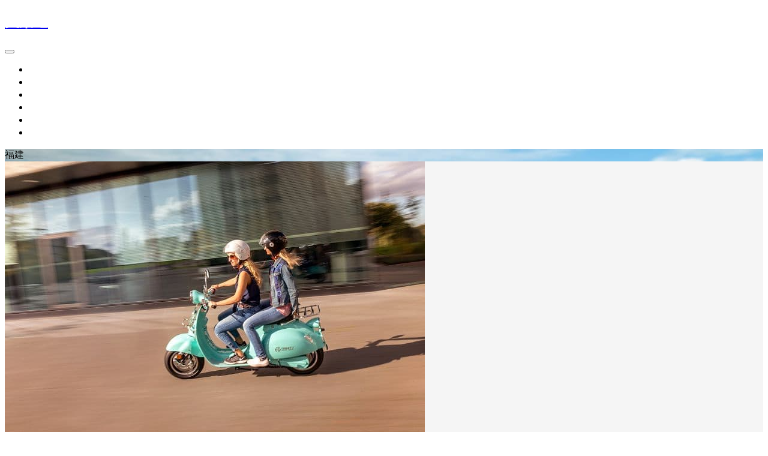

--- FILE ---
content_type: text/html; charset=UTF-8
request_url: https://meledee.com/tag/%E7%A6%8F%E5%BB%BA
body_size: 9395
content:
<!DOCTYPE html>
<html lang="zh-Hans">

<head>
    <meta charset="UTF-8">
    <title>福建 - 美樂地</title>
    <meta name="viewport" content="width=device-width, initial-scale=1, user-scalable=no"><meta name="format-detection" content="telphone=no, date=no, address=no, email=no"><meta name="theme-color" content="#282a2c"><meta name="keywords" itemprop="keywords" content="福建"><meta name="description" itemprop="description" content=""><meta itemprop="image" content="https://cdn.jsdmirror.com/gh/LoveSoGood/photo@main/default.jpg"><meta property="og:site_name" content="美樂地"><meta property="og:url" content="https://meledee.com/2023/09/4331.html"><meta property="og:title" content="两轮电动车，驾驶需谨慎"><meta property="og:image" content="https://cdn.jsdmirror.com/gh/LoveSoGood/photo@main/default.jpg"><meta property="og:image:type" content="image/webp"><meta property="og:locale" content="zh-Hans"><meta name="twitter:card" content="summary_large_image"><meta name="twitter:title" content="两轮电动车，驾驶需谨慎"><link rel="shortcut icon" href="https://cdn.jsdmirror.com/gh/LoveSoGood/photo@main/favicon.png"><meta name='robots' content='max-image-preview:large' />
<style id='wp-img-auto-sizes-contain-inline-css' type='text/css'>
img:is([sizes=auto i],[sizes^="auto," i]){contain-intrinsic-size:3000px 1500px}
/*# sourceURL=wp-img-auto-sizes-contain-inline-css */
</style>
<style id='classic-theme-styles-inline-css' type='text/css'>
/*! This file is auto-generated */
.wp-block-button__link{color:#fff;background-color:#32373c;border-radius:9999px;box-shadow:none;text-decoration:none;padding:calc(.667em + 2px) calc(1.333em + 2px);font-size:1.125em}.wp-block-file__button{background:#32373c;color:#fff;text-decoration:none}
/*# sourceURL=/wp-includes/css/classic-themes.min.css */
</style>
<link rel='stylesheet' id='bootstrap-css' href='https://meledee.com/wp-content/themes/Kratos-master/assets/css/bootstrap.min.css?ver=4.5.0' type='text/css' media='all' />
<link rel='stylesheet' id='kicon-css' href='https://meledee.com/wp-content/themes/Kratos-master/assets/css/iconfont.min.css?ver=4.3.1' type='text/css' media='all' />
<link rel='stylesheet' id='layer-css' href='https://meledee.com/wp-content/themes/Kratos-master/assets/css/layer.min.css?ver=3.1.1' type='text/css' media='all' />
<link rel='stylesheet' id='animate-css' href='https://meledee.com/wp-content/themes/Kratos-master/assets/css/animate.min.css?ver=4.1.1' type='text/css' media='all' />
<link rel='stylesheet' id='fontawesome-css' href='https://meledee.com/wp-content/themes/Kratos-master/assets/css/fontawesome.min.css?ver=5.15.2' type='text/css' media='all' />
<link rel='stylesheet' id='kratos-css' href='https://meledee.com/wp-content/themes/Kratos-master/style.css?ver=4.3.1' type='text/css' media='all' />
<style id='kratos-inline-css' type='text/css'>

        @media screen and (min-width: 992px) {
            .k-nav .navbar-brand h1 {
                color: #ffffff;
            }
            .k-nav .navbar-nav > li.nav-item > a {
                color: #ffffff;
            }
        }
        
/*# sourceURL=kratos-inline-css */
</style>
<link rel='stylesheet' id='enlighterjs-css' href='https://meledee.com/wp-content/plugins/enlighter/cache/enlighterjs.min.css?ver=uOBsZn2j8W/HgfD' type='text/css' media='all' />
<script type="text/javascript" src="https://meledee.com/wp-includes/js/jquery/jquery.min.js?ver=3.7.1" id="jquery-core-js"></script>
<script type="text/javascript" src="https://meledee.com/wp-includes/js/jquery/jquery-migrate.min.js?ver=3.4.1" id="jquery-migrate-js"></script>
<script></script><style id='global-styles-inline-css' type='text/css'>
:root{--wp--preset--aspect-ratio--square: 1;--wp--preset--aspect-ratio--4-3: 4/3;--wp--preset--aspect-ratio--3-4: 3/4;--wp--preset--aspect-ratio--3-2: 3/2;--wp--preset--aspect-ratio--2-3: 2/3;--wp--preset--aspect-ratio--16-9: 16/9;--wp--preset--aspect-ratio--9-16: 9/16;--wp--preset--color--black: #000000;--wp--preset--color--cyan-bluish-gray: #abb8c3;--wp--preset--color--white: #ffffff;--wp--preset--color--pale-pink: #f78da7;--wp--preset--color--vivid-red: #cf2e2e;--wp--preset--color--luminous-vivid-orange: #ff6900;--wp--preset--color--luminous-vivid-amber: #fcb900;--wp--preset--color--light-green-cyan: #7bdcb5;--wp--preset--color--vivid-green-cyan: #00d084;--wp--preset--color--pale-cyan-blue: #8ed1fc;--wp--preset--color--vivid-cyan-blue: #0693e3;--wp--preset--color--vivid-purple: #9b51e0;--wp--preset--gradient--vivid-cyan-blue-to-vivid-purple: linear-gradient(135deg,rgb(6,147,227) 0%,rgb(155,81,224) 100%);--wp--preset--gradient--light-green-cyan-to-vivid-green-cyan: linear-gradient(135deg,rgb(122,220,180) 0%,rgb(0,208,130) 100%);--wp--preset--gradient--luminous-vivid-amber-to-luminous-vivid-orange: linear-gradient(135deg,rgb(252,185,0) 0%,rgb(255,105,0) 100%);--wp--preset--gradient--luminous-vivid-orange-to-vivid-red: linear-gradient(135deg,rgb(255,105,0) 0%,rgb(207,46,46) 100%);--wp--preset--gradient--very-light-gray-to-cyan-bluish-gray: linear-gradient(135deg,rgb(238,238,238) 0%,rgb(169,184,195) 100%);--wp--preset--gradient--cool-to-warm-spectrum: linear-gradient(135deg,rgb(74,234,220) 0%,rgb(151,120,209) 20%,rgb(207,42,186) 40%,rgb(238,44,130) 60%,rgb(251,105,98) 80%,rgb(254,248,76) 100%);--wp--preset--gradient--blush-light-purple: linear-gradient(135deg,rgb(255,206,236) 0%,rgb(152,150,240) 100%);--wp--preset--gradient--blush-bordeaux: linear-gradient(135deg,rgb(254,205,165) 0%,rgb(254,45,45) 50%,rgb(107,0,62) 100%);--wp--preset--gradient--luminous-dusk: linear-gradient(135deg,rgb(255,203,112) 0%,rgb(199,81,192) 50%,rgb(65,88,208) 100%);--wp--preset--gradient--pale-ocean: linear-gradient(135deg,rgb(255,245,203) 0%,rgb(182,227,212) 50%,rgb(51,167,181) 100%);--wp--preset--gradient--electric-grass: linear-gradient(135deg,rgb(202,248,128) 0%,rgb(113,206,126) 100%);--wp--preset--gradient--midnight: linear-gradient(135deg,rgb(2,3,129) 0%,rgb(40,116,252) 100%);--wp--preset--font-size--small: 13px;--wp--preset--font-size--medium: 20px;--wp--preset--font-size--large: 36px;--wp--preset--font-size--x-large: 42px;--wp--preset--spacing--20: 0.44rem;--wp--preset--spacing--30: 0.67rem;--wp--preset--spacing--40: 1rem;--wp--preset--spacing--50: 1.5rem;--wp--preset--spacing--60: 2.25rem;--wp--preset--spacing--70: 3.38rem;--wp--preset--spacing--80: 5.06rem;--wp--preset--shadow--natural: 6px 6px 9px rgba(0, 0, 0, 0.2);--wp--preset--shadow--deep: 12px 12px 50px rgba(0, 0, 0, 0.4);--wp--preset--shadow--sharp: 6px 6px 0px rgba(0, 0, 0, 0.2);--wp--preset--shadow--outlined: 6px 6px 0px -3px rgb(255, 255, 255), 6px 6px rgb(0, 0, 0);--wp--preset--shadow--crisp: 6px 6px 0px rgb(0, 0, 0);}:where(.is-layout-flex){gap: 0.5em;}:where(.is-layout-grid){gap: 0.5em;}body .is-layout-flex{display: flex;}.is-layout-flex{flex-wrap: wrap;align-items: center;}.is-layout-flex > :is(*, div){margin: 0;}body .is-layout-grid{display: grid;}.is-layout-grid > :is(*, div){margin: 0;}:where(.wp-block-columns.is-layout-flex){gap: 2em;}:where(.wp-block-columns.is-layout-grid){gap: 2em;}:where(.wp-block-post-template.is-layout-flex){gap: 1.25em;}:where(.wp-block-post-template.is-layout-grid){gap: 1.25em;}.has-black-color{color: var(--wp--preset--color--black) !important;}.has-cyan-bluish-gray-color{color: var(--wp--preset--color--cyan-bluish-gray) !important;}.has-white-color{color: var(--wp--preset--color--white) !important;}.has-pale-pink-color{color: var(--wp--preset--color--pale-pink) !important;}.has-vivid-red-color{color: var(--wp--preset--color--vivid-red) !important;}.has-luminous-vivid-orange-color{color: var(--wp--preset--color--luminous-vivid-orange) !important;}.has-luminous-vivid-amber-color{color: var(--wp--preset--color--luminous-vivid-amber) !important;}.has-light-green-cyan-color{color: var(--wp--preset--color--light-green-cyan) !important;}.has-vivid-green-cyan-color{color: var(--wp--preset--color--vivid-green-cyan) !important;}.has-pale-cyan-blue-color{color: var(--wp--preset--color--pale-cyan-blue) !important;}.has-vivid-cyan-blue-color{color: var(--wp--preset--color--vivid-cyan-blue) !important;}.has-vivid-purple-color{color: var(--wp--preset--color--vivid-purple) !important;}.has-black-background-color{background-color: var(--wp--preset--color--black) !important;}.has-cyan-bluish-gray-background-color{background-color: var(--wp--preset--color--cyan-bluish-gray) !important;}.has-white-background-color{background-color: var(--wp--preset--color--white) !important;}.has-pale-pink-background-color{background-color: var(--wp--preset--color--pale-pink) !important;}.has-vivid-red-background-color{background-color: var(--wp--preset--color--vivid-red) !important;}.has-luminous-vivid-orange-background-color{background-color: var(--wp--preset--color--luminous-vivid-orange) !important;}.has-luminous-vivid-amber-background-color{background-color: var(--wp--preset--color--luminous-vivid-amber) !important;}.has-light-green-cyan-background-color{background-color: var(--wp--preset--color--light-green-cyan) !important;}.has-vivid-green-cyan-background-color{background-color: var(--wp--preset--color--vivid-green-cyan) !important;}.has-pale-cyan-blue-background-color{background-color: var(--wp--preset--color--pale-cyan-blue) !important;}.has-vivid-cyan-blue-background-color{background-color: var(--wp--preset--color--vivid-cyan-blue) !important;}.has-vivid-purple-background-color{background-color: var(--wp--preset--color--vivid-purple) !important;}.has-black-border-color{border-color: var(--wp--preset--color--black) !important;}.has-cyan-bluish-gray-border-color{border-color: var(--wp--preset--color--cyan-bluish-gray) !important;}.has-white-border-color{border-color: var(--wp--preset--color--white) !important;}.has-pale-pink-border-color{border-color: var(--wp--preset--color--pale-pink) !important;}.has-vivid-red-border-color{border-color: var(--wp--preset--color--vivid-red) !important;}.has-luminous-vivid-orange-border-color{border-color: var(--wp--preset--color--luminous-vivid-orange) !important;}.has-luminous-vivid-amber-border-color{border-color: var(--wp--preset--color--luminous-vivid-amber) !important;}.has-light-green-cyan-border-color{border-color: var(--wp--preset--color--light-green-cyan) !important;}.has-vivid-green-cyan-border-color{border-color: var(--wp--preset--color--vivid-green-cyan) !important;}.has-pale-cyan-blue-border-color{border-color: var(--wp--preset--color--pale-cyan-blue) !important;}.has-vivid-cyan-blue-border-color{border-color: var(--wp--preset--color--vivid-cyan-blue) !important;}.has-vivid-purple-border-color{border-color: var(--wp--preset--color--vivid-purple) !important;}.has-vivid-cyan-blue-to-vivid-purple-gradient-background{background: var(--wp--preset--gradient--vivid-cyan-blue-to-vivid-purple) !important;}.has-light-green-cyan-to-vivid-green-cyan-gradient-background{background: var(--wp--preset--gradient--light-green-cyan-to-vivid-green-cyan) !important;}.has-luminous-vivid-amber-to-luminous-vivid-orange-gradient-background{background: var(--wp--preset--gradient--luminous-vivid-amber-to-luminous-vivid-orange) !important;}.has-luminous-vivid-orange-to-vivid-red-gradient-background{background: var(--wp--preset--gradient--luminous-vivid-orange-to-vivid-red) !important;}.has-very-light-gray-to-cyan-bluish-gray-gradient-background{background: var(--wp--preset--gradient--very-light-gray-to-cyan-bluish-gray) !important;}.has-cool-to-warm-spectrum-gradient-background{background: var(--wp--preset--gradient--cool-to-warm-spectrum) !important;}.has-blush-light-purple-gradient-background{background: var(--wp--preset--gradient--blush-light-purple) !important;}.has-blush-bordeaux-gradient-background{background: var(--wp--preset--gradient--blush-bordeaux) !important;}.has-luminous-dusk-gradient-background{background: var(--wp--preset--gradient--luminous-dusk) !important;}.has-pale-ocean-gradient-background{background: var(--wp--preset--gradient--pale-ocean) !important;}.has-electric-grass-gradient-background{background: var(--wp--preset--gradient--electric-grass) !important;}.has-midnight-gradient-background{background: var(--wp--preset--gradient--midnight) !important;}.has-small-font-size{font-size: var(--wp--preset--font-size--small) !important;}.has-medium-font-size{font-size: var(--wp--preset--font-size--medium) !important;}.has-large-font-size{font-size: var(--wp--preset--font-size--large) !important;}.has-x-large-font-size{font-size: var(--wp--preset--font-size--x-large) !important;}
/*# sourceURL=global-styles-inline-css */
</style>
</head>

<body>
    <div class="k-header">
        <nav class="k-nav navbar navbar-expand-lg navbar-light fixed-top" >
            <div class="container">
                <a class="navbar-brand" href="https://meledee.com">
                    <h1>美樂地</h1>                </a>
                                    <button class="navbar-toggler navbar-toggler-right" id="navbutton" type="button" data-toggle="collapse" data-target="#navbarResponsive" aria-controls="navbarResponsive" aria-expanded="false" aria-label="Toggle navigation">
                        <span class="line first-line"></span>
                        <span class="line second-line"></span>
                        <span class="line third-line"></span>
                    </button>
                <div id="navbarResponsive" class="collapse navbar-collapse"><ul id="menu-%e5%85%b3%e4%ba%8e" class="navbar-nav ml-auto"><li class="nav-item" ><a title="Meledee官方网站" href="https://meledee.com/" class="nav-link">首页</a></li>
<li class="nav-item" ><a title="简介" href="https://meledee.com/about" class="nav-link">简介</a></li>
<li class="nav-item" ><a title="文集" href="https://meledee.com/archives" class="nav-link">文集</a></li>
<li class="nav-item" ><a title="友链" href="https://meledee.com/links" class="nav-link">友链</a></li>
<li class="nav-item" ><a title="留言" href="https://meledee.com/guestbook" class="nav-link">留言</a></li>
<li class="nav-item" ><a title="赞助" href="https://meledee.com/donation" class="nav-link">赞助</a></li>
</ul></div>            </div>
        </nav>
                    <div class="banner">
                <div class="overlay"></div>
                <div class="content text-center" style="background-image: url(https://cdn.jsdmirror.com/gh/LoveSoGood/photo@main/background.jpg);">
                    <div class="introduce animate__animated animate__fadeInUp">
                        <div class="title">福建</div><div class="mate"></div>                    </div>
                </div>
            </div>
            </div><div class="k-main banner" style="background:#f5f5f5">
    <div class="container">
        <div class="row">
            <div class="col-lg-8 board">
                <div class="article-panel">
    <span class="a-card d-none d-md-block d-lg-block">
            </span>
            <div class="a-thumb">
            <a href="https://meledee.com/2023/09/4331.html">
                <img src="https://meledee.com/wp-content/uploads/2023/09/e-bike.jpg" />            </a>
        </div>
        <div class="a-post 1">
        <div class="header">
            <a class="label" href="https://meledee.com/category/cest-la-vie">C'est La Vie<i class="label-arrow"></i></a>            <h3 class="title"><a href="https://meledee.com/2023/09/4331.html">两轮电动车，驾驶需谨慎</a></h3>
        </div>
        <div class="content">
            <p>愿我母亲早日康复，也希望各位朋友驾驶两轮电动车时，务必要小心谨慎！</p>
        </div>
    </div>
    <div class="a-meta">
        <span class="float-left d-none d-md-block">
            <span class="mr-2"><i class="kicon i-calendar"></i>2023-09-24</span>
                            <span class="mr-2"><i class="kicon i-comments"></i>22条评论</span>
                    </span>
        <span class="float-left d-block">
                            <span class="mr-2"><i class="kicon i-hot"></i>3991点热度</span>
                            <span class="mr-2"><i class="kicon i-good"></i>0人点赞</span>
                            <span class="mr-2"><i class="kicon i-author"></i>美樂地</span>
                    </span>
        <span class="float-right">
            <a href="https://meledee.com/2023/09/4331.html">阅读全文<i class="kicon i-rightbutton"></i></a>
        </span>
    </div>
</div>
<div class="article-panel">
    <span class="a-card d-none d-md-block d-lg-block">
            </span>
            <div class="a-thumb">
            <a href="https://meledee.com/2023/07/4280.html">
                <img src="https://meledee.com/wp-content/uploads/2023/07/fujian.jpg" />            </a>
        </div>
        <div class="a-post 1">
        <div class="header">
            <a class="label" href="https://meledee.com/category/%e6%97%85%e8%a1%8c%e7%9a%84%e6%84%8f%e4%b9%89">旅行的意义<i class="label-arrow"></i></a>            <h3 class="title"><a href="https://meledee.com/2023/07/4280.html">2023年福建行：准备篇</a></h3>
        </div>
        <div class="content">
            <p>7月初，去福建疗休养：福州一晚、平潭两晚、泉州一晚……</p>
        </div>
    </div>
    <div class="a-meta">
        <span class="float-left d-none d-md-block">
            <span class="mr-2"><i class="kicon i-calendar"></i>2023-07-16</span>
                            <span class="mr-2"><i class="kicon i-comments"></i>14条评论</span>
                    </span>
        <span class="float-left d-block">
                            <span class="mr-2"><i class="kicon i-hot"></i>2672点热度</span>
                            <span class="mr-2"><i class="kicon i-good"></i>1人点赞</span>
                            <span class="mr-2"><i class="kicon i-author"></i>美樂地</span>
                    </span>
        <span class="float-right">
            <a href="https://meledee.com/2023/07/4280.html">阅读全文<i class="kicon i-rightbutton"></i></a>
        </span>
    </div>
</div>
            </div>
            <div class="col-lg-4 sidebar sticky-sidebar d-none d-lg-block">
                <div class="widget w-search"><div class="item"> <form role="search" method="get" id="searchform" class="searchform" action="https://meledee.com/"> <div class="input-group mt-2 mb-2"> <input type="text" name="s" id="search-widgets" class="form-control" placeholder="搜点什么呢?"> <div class="input-group-append"> <button class="btn btn-primary btn-search" type="submit" id="searchsubmit">搜索</button> </div> </div> </form></div></div><div class="widget_text widget widget_custom_html"><div class="textwidget custom-html-widget"><ins class="adsbygoogle"
     style="display:block"
     data-ad-client="ca-pub-1967755956906839"
     data-ad-slot="2118850273"
     data-ad-format="auto"
     data-full-width-responsive="true"></ins>
<script>
     (adsbygoogle = window.adsbygoogle || []).push({});
</script></div></div><div class="widget w-comments"><div class="title">最新评论</div><div class="comments"><a href="https://meledee.com/2025/02/4602.html#commentform">
            <div class="meta clearfix">
                <div class="avatar float-left"><img alt='' src='https://gravatar.loli.net/avatar/902a01256988ff84133b21b4af9a9602a4d50bbe7c60c91dc3d5ba7c55dbc84c?s=60&#038;d=identicon&#038;r=g' srcset='https://gravatar.loli.net/avatar/902a01256988ff84133b21b4af9a9602a4d50bbe7c60c91dc3d5ba7c55dbc84c?s=120&#038;d=identicon&#038;r=g 2x' class='avatar avatar-60 photo' height='60' width='60' loading='lazy' decoding='async'/></div>
                <div class="profile d-block">
                    <span class="date">爆 发布于 5 天前（01月24日）</span>
                    <span class="message d-block">亲测，手机16.7 手表10以上的可以用之前就显示我手机版本太旧，现在OK了</span>
                </div>
            </div>
        </a><a href="https://meledee.com/2025/12/4738.html#commentform">
            <div class="meta clearfix">
                <div class="avatar float-left"><img alt='' src='https://gravatar.loli.net/avatar/e64ba36481d0d273baa5e44562a44a77bc4a17bf1ecd4724700b04360d01daac?s=60&#038;d=identicon&#038;r=g' srcset='https://gravatar.loli.net/avatar/e64ba36481d0d273baa5e44562a44a77bc4a17bf1ecd4724700b04360d01daac?s=120&#038;d=identicon&#038;r=g 2x' class='avatar avatar-60 photo' height='60' width='60' loading='lazy' decoding='async'/></div>
                <div class="profile d-block">
                    <span class="date">姜辰 发布于 2 周前（01月12日）</span>
                    <span class="message d-block">感觉没啥用～

不过可以感觉到这两年信用暴雷的人挺多的。</span>
                </div>
            </div>
        </a><a href="https://meledee.com/2024/10/4542.html#commentform">
            <div class="meta clearfix">
                <div class="avatar float-left"><img alt='' src='https://gravatar.loli.net/avatar/d6d30d6330ccba98093803901e0d8286f7ee81b1929a5943ed0b94944dc0d8b5?s=60&#038;d=identicon&#038;r=g' srcset='https://gravatar.loli.net/avatar/d6d30d6330ccba98093803901e0d8286f7ee81b1929a5943ed0b94944dc0d8b5?s=120&#038;d=identicon&#038;r=g 2x' class='avatar avatar-60 photo' height='60' width='60' loading='lazy' decoding='async'/></div>
                <div class="profile d-block">
                    <span class="date">美樂地 发布于 3 周前（01月10日）</span>
                    <span class="message d-block">昨天傍晚已发送，请确认是否有收到！</span>
                </div>
            </div>
        </a><a href="https://meledee.com/2024/10/4542.html#commentform">
            <div class="meta clearfix">
                <div class="avatar float-left"><img alt='' src='https://gravatar.loli.net/avatar/29e78a023ebde66a1a47d661fd49b6ff18f14571f1f7968800eff28108a20294?s=60&#038;d=identicon&#038;r=g' srcset='https://gravatar.loli.net/avatar/29e78a023ebde66a1a47d661fd49b6ff18f14571f1f7968800eff28108a20294?s=120&#038;d=identicon&#038;r=g 2x' class='avatar avatar-60 photo' height='60' width='60' loading='lazy' decoding='async'/></div>
                <div class="profile d-block">
                    <span class="date">敢行我路 发布于 3 周前（01月09日）</span>
                    <span class="message d-block">已打赏，麻烦楼主！</span>
                </div>
            </div>
        </a><a href="https://meledee.com/2025/12/4734.html#commentform">
            <div class="meta clearfix">
                <div class="avatar float-left"><img alt='' src='https://gravatar.loli.net/avatar/f0396174f8b510ee235572fb91c3e77fbed56562d5dc4ad99dca9e88f55e1e8b?s=60&#038;d=identicon&#038;r=g' srcset='https://gravatar.loli.net/avatar/f0396174f8b510ee235572fb91c3e77fbed56562d5dc4ad99dca9e88f55e1e8b?s=120&#038;d=identicon&#038;r=g 2x' class='avatar avatar-60 photo' height='60' width='60' loading='lazy' decoding='async'/></div>
                <div class="profile d-block">
                    <span class="date">lfsc 发布于 1 个月前（12月27日）</span>
                    <span class="message d-block">谴责个人没必要上升到职业，教师只是个糊口的工作而已，也没那么神圣</span>
                </div>
            </div>
        </a></div></div><div class="widget w-recommended">        <div class="nav nav-tabs d-none d-xl-flex" id="nav-tab" role="tablist">
            <a class="nav-item nav-link " id="nav-new-tab" data-toggle="tab" href="#nav-new" role="tab" aria-controls="nav-new" aria-selected="false"><i class="kicon i-tabnew"></i>最新</a>
            <a class="nav-item nav-link active" id="nav-hot-tab" data-toggle="tab" href="#nav-hot" role="tab" aria-controls="nav-hot" aria-selected="true"><i class="kicon i-tabhot"></i>热点</a>
            <a class="nav-item nav-link " id="nav-random-tab" data-toggle="tab" href="#nav-random" role="tab" aria-controls="nav-random" aria-selected="false"><i class="kicon i-tabrandom"></i>随机</a>
        </div>
        <div class="nav nav-tabs d-xl-none" id="nav-tab" role="tablist">
            <a class="nav-item nav-link " id="nav-new-tab" data-toggle="tab" href="#nav-new" role="tab" aria-controls="nav-new" aria-selected="false">最新</a>
            <a class="nav-item nav-link active" id="nav-hot-tab" data-toggle="tab" href="#nav-hot" role="tab" aria-controls="nav-hot" aria-selected="true">热点</a>
            <a class="nav-item nav-link " id="nav-random-tab" data-toggle="tab" href="#nav-random" role="tab" aria-controls="nav-random" aria-selected="false">随机</a>
        </div>
        <div class="tab-content" id="nav-tabContent">
            <div class="tab-pane fade " id="nav-new" role="tabpanel" aria-labelledby="nav-new-tab">
                                    <a class="bookmark-item" rel="bookmark" title="浅谈一次性信用修复政策" href="https://meledee.com/2025/12/4738.html"><i class="kicon i-book"></i>浅谈一次性信用修复政策</a>
                                    <a class="bookmark-item" rel="bookmark" title="师德沦丧，枉为人师！" href="https://meledee.com/2025/12/4734.html"><i class="kicon i-book"></i>师德沦丧，枉为人师！</a>
                                    <a class="bookmark-item" rel="bookmark" title="VPS“融合怪”脚本实测CloudCone" href="https://meledee.com/2025/12/4730.html"><i class="kicon i-book"></i>VPS“融合怪”脚本实测CloudCone</a>
                                    <a class="bookmark-item" rel="bookmark" title="特惠VPS突遭强制清退" href="https://meledee.com/2025/11/4725.html"><i class="kicon i-book"></i>特惠VPS突遭强制清退</a>
                                    <a class="bookmark-item" rel="bookmark" title="如何用电饭煲制作梨汤" href="https://meledee.com/2025/11/4720.html"><i class="kicon i-book"></i>如何用电饭煲制作梨汤</a>
                            </div>
            <div class="tab-pane fade show active" id="nav-hot" role="tabpanel" aria-labelledby="nav-hot-tab">
                <a class="bookmark-item" title="智能门锁使用初体验" href="https://meledee.com/2025/11/4712.html" rel="bookmark"><i class="kicon i-book"></i>智能门锁使用初体验</a><a class="bookmark-item" title="师德沦丧，枉为人师！" href="https://meledee.com/2025/12/4734.html" rel="bookmark"><i class="kicon i-book"></i>师德沦丧，枉为人师！</a><a class="bookmark-item" title="特惠VPS突遭强制清退" href="https://meledee.com/2025/11/4725.html" rel="bookmark"><i class="kicon i-book"></i>特惠VPS突遭强制清退</a><a class="bookmark-item" title="2026年部分节假日放假调休安排" href="https://meledee.com/2025/11/4715.html" rel="bookmark"><i class="kicon i-book"></i>2026年部分节假日放假调休安排</a><a class="bookmark-item" title="VPS“融合怪”脚本实测CloudCone" href="https://meledee.com/2025/12/4730.html" rel="bookmark"><i class="kicon i-book"></i>VPS“融合怪”脚本实测CloudCone</a>            </div>
            <div class="tab-pane fade " id="nav-random" role="tabpanel" aria-labelledby="nav-random-tab">
                                    <a class="bookmark-item" rel="bookmark" title="系统修复工具合集:Lenovo Quick Fix" href="https://meledee.com/2024/04/4462.html"><i class="kicon i-book"></i>系统修复工具合集:Lenovo Quick Fix</a>
                                    <a class="bookmark-item" rel="bookmark" title="电影推荐：神奇女侠1984" href="https://meledee.com/2020/12/3750.html"><i class="kicon i-book"></i>电影推荐：神奇女侠1984</a>
                                    <a class="bookmark-item" rel="bookmark" title="瑞蛇迎春" href="https://meledee.com/2025/01/4597.html"><i class="kicon i-book"></i>瑞蛇迎春</a>
                                    <a class="bookmark-item" rel="bookmark" title="智能门锁使用初体验" href="https://meledee.com/2025/11/4712.html"><i class="kicon i-book"></i>智能门锁使用初体验</a>
                                    <a class="bookmark-item" rel="bookmark" title="夏天的风" href="https://meledee.com/2021/07/3873.html"><i class="kicon i-book"></i>夏天的风</a>
                            </div>
        </div>
    </div><div class="widget w-tags"><div class="title">标签聚合</div><div class="item"><a href="https://meledee.com/tag/%e6%88%91%e7%9a%84%e5%a4%a7%e5%ad%a6" class="tag-cloud-link tag-link-185 tag-link-position-1" style="font-size: 14px;">我的大学</a>
<a href="https://meledee.com/tag/%e6%ae%b5%e5%ad%90" class="tag-cloud-link tag-link-534 tag-link-position-2" style="font-size: 14px;">段子</a>
<a href="https://meledee.com/tag/%e9%ab%98%e6%b8%85%e7%94%b5%e5%bd%b1" class="tag-cloud-link tag-link-469 tag-link-position-3" style="font-size: 14px;">高清电影</a>
<a href="https://meledee.com/tag/iphone" class="tag-cloud-link tag-link-98 tag-link-position-4" style="font-size: 14px;">iPhone</a>
<a href="https://meledee.com/tag/google" class="tag-cloud-link tag-link-81 tag-link-position-5" style="font-size: 14px;">Google</a>
<a href="https://meledee.com/tag/windows-7" class="tag-cloud-link tag-link-450 tag-link-position-6" style="font-size: 14px;">Windows 7</a>
<a href="https://meledee.com/tag/apple" class="tag-cloud-link tag-link-49 tag-link-position-7" style="font-size: 14px;">Apple</a>
<a href="https://meledee.com/tag/wordpress" class="tag-cloud-link tag-link-142 tag-link-position-8" style="font-size: 14px;">WordPress</a></div></div><div class="widget widget_links"><div class="title">书签</div>
	<ul class='xoxo blogroll'>
<li><a href="http://www.mhcf.net/" target="_blank">夢幻辰風</a></li>
<li><a href="https://www.foreverblog.cn/blog/3378.html" title="美樂地，始创于2009年，忠诚的、优秀的、杰出的、高质量的、久经考验的中文原创独立博客。" target="_blank">美樂地の十年之约</a></li>
<li><a href="https://lhcy.org/" target="_blank">林海草原</a></li>
<li><a href="https://hisherry.com/" title="别为活命而败坏生存之根" target="_blank">燕渡寒潭</a></li>
<li><a href="http://gojira.net/" target="_blank">哥斯拉</a></li>
<li><a href="https://www.duanxiansen.com" target="_blank">三无青年（段先森）</a></li>
<li><a href="https://blog.mzihen.com/" target="_blank">子痕的生活志</a></li>
<li><a href="https://pewae.com" target="_blank">破袜子</a></li>
<li><a href="https://synyan.cn" target="_blank">旅行漫记</a></li>
<li><a href="https://laozhang.org/" target="_blank">老张博客</a></li>
<li><a href="http://forbetty.com" target="_blank">Betty Diary</a></li>
<li><a href="https://xyzbz.cn/" title="迷失的人迷失了，相逢的人会再相逢" target="_blank">网友小宋</a></li>
<li><a href="https://www.weisay.com" target="_blank">威言威语</a></li>
<li><a href="https://2cat.net/" title="记录生活的琐碎和分享喜欢的音乐。" target="_blank">猫鱼的小窝</a></li>
<li><a href="https://h4ck.org.cn/" target="_blank">oBaby@Mars</a></li>
<li><a href="https://www.chenrui.com" title=" 响石潭，副主任医师，医学硕士，家庭医生。" target="_blank">响石潭（陈锐）</a></li>
<li><a href="https://dujun.io/" title="dujun.io是一个技术人的轻博客，分享学习心得和生活体验。" target="_blank">杜郎俊赏</a></li>

	</ul>
</div>
<div class="widget w-recommended">        <div class="nav nav-tabs d-none d-xl-flex" id="nav-tab" role="tablist">
            <a class="nav-item nav-link " id="nav-new-tab" data-toggle="tab" href="#nav-new" role="tab" aria-controls="nav-new" aria-selected="false"><i class="kicon i-tabnew"></i>最新</a>
            <a class="nav-item nav-link active" id="nav-hot-tab" data-toggle="tab" href="#nav-hot" role="tab" aria-controls="nav-hot" aria-selected="true"><i class="kicon i-tabhot"></i>热点</a>
            <a class="nav-item nav-link " id="nav-random-tab" data-toggle="tab" href="#nav-random" role="tab" aria-controls="nav-random" aria-selected="false"><i class="kicon i-tabrandom"></i>随机</a>
        </div>
        <div class="nav nav-tabs d-xl-none" id="nav-tab" role="tablist">
            <a class="nav-item nav-link " id="nav-new-tab" data-toggle="tab" href="#nav-new" role="tab" aria-controls="nav-new" aria-selected="false">最新</a>
            <a class="nav-item nav-link active" id="nav-hot-tab" data-toggle="tab" href="#nav-hot" role="tab" aria-controls="nav-hot" aria-selected="true">热点</a>
            <a class="nav-item nav-link " id="nav-random-tab" data-toggle="tab" href="#nav-random" role="tab" aria-controls="nav-random" aria-selected="false">随机</a>
        </div>
        <div class="tab-content" id="nav-tabContent">
            <div class="tab-pane fade " id="nav-new" role="tabpanel" aria-labelledby="nav-new-tab">
                                    <a class="bookmark-item" rel="bookmark" title="浅谈一次性信用修复政策" href="https://meledee.com/2025/12/4738.html"><i class="kicon i-book"></i>浅谈一次性信用修复政策</a>
                                    <a class="bookmark-item" rel="bookmark" title="师德沦丧，枉为人师！" href="https://meledee.com/2025/12/4734.html"><i class="kicon i-book"></i>师德沦丧，枉为人师！</a>
                                    <a class="bookmark-item" rel="bookmark" title="VPS“融合怪”脚本实测CloudCone" href="https://meledee.com/2025/12/4730.html"><i class="kicon i-book"></i>VPS“融合怪”脚本实测CloudCone</a>
                                    <a class="bookmark-item" rel="bookmark" title="特惠VPS突遭强制清退" href="https://meledee.com/2025/11/4725.html"><i class="kicon i-book"></i>特惠VPS突遭强制清退</a>
                                    <a class="bookmark-item" rel="bookmark" title="如何用电饭煲制作梨汤" href="https://meledee.com/2025/11/4720.html"><i class="kicon i-book"></i>如何用电饭煲制作梨汤</a>
                                    <a class="bookmark-item" rel="bookmark" title="2026年部分节假日放假调休安排" href="https://meledee.com/2025/11/4715.html"><i class="kicon i-book"></i>2026年部分节假日放假调休安排</a>
                            </div>
            <div class="tab-pane fade show active" id="nav-hot" role="tabpanel" aria-labelledby="nav-hot-tab">
                <a class="bookmark-item" title="智能门锁使用初体验" href="https://meledee.com/2025/11/4712.html" rel="bookmark"><i class="kicon i-book"></i>智能门锁使用初体验</a><a class="bookmark-item" title="师德沦丧，枉为人师！" href="https://meledee.com/2025/12/4734.html" rel="bookmark"><i class="kicon i-book"></i>师德沦丧，枉为人师！</a><a class="bookmark-item" title="特惠VPS突遭强制清退" href="https://meledee.com/2025/11/4725.html" rel="bookmark"><i class="kicon i-book"></i>特惠VPS突遭强制清退</a><a class="bookmark-item" title="2026年部分节假日放假调休安排" href="https://meledee.com/2025/11/4715.html" rel="bookmark"><i class="kicon i-book"></i>2026年部分节假日放假调休安排</a><a class="bookmark-item" title="VPS“融合怪”脚本实测CloudCone" href="https://meledee.com/2025/12/4730.html" rel="bookmark"><i class="kicon i-book"></i>VPS“融合怪”脚本实测CloudCone</a><a class="bookmark-item" title="如何用电饭煲制作梨汤" href="https://meledee.com/2025/11/4720.html" rel="bookmark"><i class="kicon i-book"></i>如何用电饭煲制作梨汤</a>            </div>
            <div class="tab-pane fade " id="nav-random" role="tabpanel" aria-labelledby="nav-random-tab">
                                    <a class="bookmark-item" rel="bookmark" title="InfiniCloud网盘，限时获得45GB永久免费容量" href="https://meledee.com/2023/04/4232.html"><i class="kicon i-book"></i>InfiniCloud网盘，限时获得45GB永久免费容量</a>
                                    <a class="bookmark-item" rel="bookmark" title="一路到夏天的尾声……" href="https://meledee.com/2013/09/1508.html"><i class="kicon i-book"></i>一路到夏天的尾声……</a>
                                    <a class="bookmark-item" rel="bookmark" title="疫情防控真的放开了吗？" href="https://meledee.com/2022/12/4116.html"><i class="kicon i-book"></i>疫情防控真的放开了吗？</a>
                                    <a class="bookmark-item" rel="bookmark" title="如何实现一键批量屏蔽黄推" href="https://meledee.com/2023/10/4339.html"><i class="kicon i-book"></i>如何实现一键批量屏蔽黄推</a>
                                    <a class="bookmark-item" rel="bookmark" title="“坐台”“吸粉”还“卖声” ？" href="https://meledee.com/2012/09/934.html"><i class="kicon i-book"></i>“坐台”“吸粉”还“卖声” ？</a>
                                    <a class="bookmark-item" rel="bookmark" title="黄雨婷，在奥运赛场上摘金又夺银！" href="https://meledee.com/2024/07/4509.html"><i class="kicon i-book"></i>黄雨婷，在奥运赛场上摘金又夺银！</a>
                            </div>
        </div>
    </div><div class="widget w-comments"><div class="title">最新评论</div><div class="comments"><a href="https://meledee.com/2025/02/4602.html#commentform">
            <div class="meta clearfix">
                <div class="avatar float-left"><img alt='' src='https://gravatar.loli.net/avatar/902a01256988ff84133b21b4af9a9602a4d50bbe7c60c91dc3d5ba7c55dbc84c?s=60&#038;d=identicon&#038;r=g' srcset='https://gravatar.loli.net/avatar/902a01256988ff84133b21b4af9a9602a4d50bbe7c60c91dc3d5ba7c55dbc84c?s=120&#038;d=identicon&#038;r=g 2x' class='avatar avatar-60 photo' height='60' width='60' loading='lazy' decoding='async'/></div>
                <div class="profile d-block">
                    <span class="date">爆 发布于 5 天前（01月24日）</span>
                    <span class="message d-block">亲测，手机16.7 手表10以上的可以用之前就显示我手机版本太旧，现在OK了</span>
                </div>
            </div>
        </a><a href="https://meledee.com/2025/12/4738.html#commentform">
            <div class="meta clearfix">
                <div class="avatar float-left"><img alt='' src='https://gravatar.loli.net/avatar/e64ba36481d0d273baa5e44562a44a77bc4a17bf1ecd4724700b04360d01daac?s=60&#038;d=identicon&#038;r=g' srcset='https://gravatar.loli.net/avatar/e64ba36481d0d273baa5e44562a44a77bc4a17bf1ecd4724700b04360d01daac?s=120&#038;d=identicon&#038;r=g 2x' class='avatar avatar-60 photo' height='60' width='60' loading='lazy' decoding='async'/></div>
                <div class="profile d-block">
                    <span class="date">姜辰 发布于 2 周前（01月12日）</span>
                    <span class="message d-block">感觉没啥用～

不过可以感觉到这两年信用暴雷的人挺多的。</span>
                </div>
            </div>
        </a><a href="https://meledee.com/2024/10/4542.html#commentform">
            <div class="meta clearfix">
                <div class="avatar float-left"><img alt='' src='https://gravatar.loli.net/avatar/d6d30d6330ccba98093803901e0d8286f7ee81b1929a5943ed0b94944dc0d8b5?s=60&#038;d=identicon&#038;r=g' srcset='https://gravatar.loli.net/avatar/d6d30d6330ccba98093803901e0d8286f7ee81b1929a5943ed0b94944dc0d8b5?s=120&#038;d=identicon&#038;r=g 2x' class='avatar avatar-60 photo' height='60' width='60' loading='lazy' decoding='async'/></div>
                <div class="profile d-block">
                    <span class="date">美樂地 发布于 3 周前（01月10日）</span>
                    <span class="message d-block">昨天傍晚已发送，请确认是否有收到！</span>
                </div>
            </div>
        </a><a href="https://meledee.com/2024/10/4542.html#commentform">
            <div class="meta clearfix">
                <div class="avatar float-left"><img alt='' src='https://gravatar.loli.net/avatar/29e78a023ebde66a1a47d661fd49b6ff18f14571f1f7968800eff28108a20294?s=60&#038;d=identicon&#038;r=g' srcset='https://gravatar.loli.net/avatar/29e78a023ebde66a1a47d661fd49b6ff18f14571f1f7968800eff28108a20294?s=120&#038;d=identicon&#038;r=g 2x' class='avatar avatar-60 photo' height='60' width='60' loading='lazy' decoding='async'/></div>
                <div class="profile d-block">
                    <span class="date">敢行我路 发布于 3 周前（01月09日）</span>
                    <span class="message d-block">已打赏，麻烦楼主！</span>
                </div>
            </div>
        </a><a href="https://meledee.com/2025/12/4734.html#commentform">
            <div class="meta clearfix">
                <div class="avatar float-left"><img alt='' src='https://gravatar.loli.net/avatar/f0396174f8b510ee235572fb91c3e77fbed56562d5dc4ad99dca9e88f55e1e8b?s=60&#038;d=identicon&#038;r=g' srcset='https://gravatar.loli.net/avatar/f0396174f8b510ee235572fb91c3e77fbed56562d5dc4ad99dca9e88f55e1e8b?s=120&#038;d=identicon&#038;r=g 2x' class='avatar avatar-60 photo' height='60' width='60' loading='lazy' decoding='async'/></div>
                <div class="profile d-block">
                    <span class="date">lfsc 发布于 1 个月前（12月27日）</span>
                    <span class="message d-block">谴责个人没必要上升到职业，教师只是个糊口的工作而已，也没那么神圣</span>
                </div>
            </div>
        </a><a href="https://meledee.com/2025/02/4602.html#commentform">
            <div class="meta clearfix">
                <div class="avatar float-left"><img alt='' src='https://gravatar.loli.net/avatar/902a01256988ff84133b21b4af9a9602a4d50bbe7c60c91dc3d5ba7c55dbc84c?s=60&#038;d=identicon&#038;r=g' srcset='https://gravatar.loli.net/avatar/902a01256988ff84133b21b4af9a9602a4d50bbe7c60c91dc3d5ba7c55dbc84c?s=120&#038;d=identicon&#038;r=g 2x' class='avatar avatar-60 photo' height='60' width='60' loading='lazy' decoding='async'/></div>
                <div class="profile d-block">
                    <span class="date">爆 发布于 5 天前（01月24日）</span>
                    <span class="message d-block">亲测，手机16.7 手表10以上的可以用之前就显示我手机版本太旧，现在OK了</span>
                </div>
            </div>
        </a><a href="https://meledee.com/2025/12/4738.html#commentform">
            <div class="meta clearfix">
                <div class="avatar float-left"><img alt='' src='https://gravatar.loli.net/avatar/e64ba36481d0d273baa5e44562a44a77bc4a17bf1ecd4724700b04360d01daac?s=60&#038;d=identicon&#038;r=g' srcset='https://gravatar.loli.net/avatar/e64ba36481d0d273baa5e44562a44a77bc4a17bf1ecd4724700b04360d01daac?s=120&#038;d=identicon&#038;r=g 2x' class='avatar avatar-60 photo' height='60' width='60' loading='lazy' decoding='async'/></div>
                <div class="profile d-block">
                    <span class="date">姜辰 发布于 2 周前（01月12日）</span>
                    <span class="message d-block">感觉没啥用～

不过可以感觉到这两年信用暴雷的人挺多的。</span>
                </div>
            </div>
        </a><a href="https://meledee.com/2024/10/4542.html#commentform">
            <div class="meta clearfix">
                <div class="avatar float-left"><img alt='' src='https://gravatar.loli.net/avatar/d6d30d6330ccba98093803901e0d8286f7ee81b1929a5943ed0b94944dc0d8b5?s=60&#038;d=identicon&#038;r=g' srcset='https://gravatar.loli.net/avatar/d6d30d6330ccba98093803901e0d8286f7ee81b1929a5943ed0b94944dc0d8b5?s=120&#038;d=identicon&#038;r=g 2x' class='avatar avatar-60 photo' height='60' width='60' loading='lazy' decoding='async'/></div>
                <div class="profile d-block">
                    <span class="date">美樂地 发布于 3 周前（01月10日）</span>
                    <span class="message d-block">昨天傍晚已发送，请确认是否有收到！</span>
                </div>
            </div>
        </a><a href="https://meledee.com/2024/10/4542.html#commentform">
            <div class="meta clearfix">
                <div class="avatar float-left"><img alt='' src='https://gravatar.loli.net/avatar/29e78a023ebde66a1a47d661fd49b6ff18f14571f1f7968800eff28108a20294?s=60&#038;d=identicon&#038;r=g' srcset='https://gravatar.loli.net/avatar/29e78a023ebde66a1a47d661fd49b6ff18f14571f1f7968800eff28108a20294?s=120&#038;d=identicon&#038;r=g 2x' class='avatar avatar-60 photo' height='60' width='60' loading='lazy' decoding='async'/></div>
                <div class="profile d-block">
                    <span class="date">敢行我路 发布于 3 周前（01月09日）</span>
                    <span class="message d-block">已打赏，麻烦楼主！</span>
                </div>
            </div>
        </a><a href="https://meledee.com/2025/12/4734.html#commentform">
            <div class="meta clearfix">
                <div class="avatar float-left"><img alt='' src='https://gravatar.loli.net/avatar/f0396174f8b510ee235572fb91c3e77fbed56562d5dc4ad99dca9e88f55e1e8b?s=60&#038;d=identicon&#038;r=g' srcset='https://gravatar.loli.net/avatar/f0396174f8b510ee235572fb91c3e77fbed56562d5dc4ad99dca9e88f55e1e8b?s=120&#038;d=identicon&#038;r=g 2x' class='avatar avatar-60 photo' height='60' width='60' loading='lazy' decoding='async'/></div>
                <div class="profile d-block">
                    <span class="date">lfsc 发布于 1 个月前（12月27日）</span>
                    <span class="message d-block">谴责个人没必要上升到职业，教师只是个糊口的工作而已，也没那么神圣</span>
                </div>
            </div>
        </a></div></div><div class="widget w-tags"><div class="title">标签聚合</div><div class="item"><a href="https://meledee.com/tag/kindle" class="tag-cloud-link tag-link-485 tag-link-position-1" style="font-size: 14px;">Kindle</a>
<a href="https://meledee.com/tag/%e6%88%91%e7%9a%84%e5%a4%a7%e5%ad%a6" class="tag-cloud-link tag-link-185 tag-link-position-2" style="font-size: 14px;">我的大学</a>
<a href="https://meledee.com/tag/google" class="tag-cloud-link tag-link-81 tag-link-position-3" style="font-size: 14px;">Google</a>
<a href="https://meledee.com/tag/iphone" class="tag-cloud-link tag-link-98 tag-link-position-4" style="font-size: 14px;">iPhone</a>
<a href="https://meledee.com/tag/wordpress" class="tag-cloud-link tag-link-142 tag-link-position-5" style="font-size: 14px;">WordPress</a>
<a href="https://meledee.com/tag/k40" class="tag-cloud-link tag-link-546 tag-link-position-6" style="font-size: 14px;">K40</a>
<a href="https://meledee.com/tag/apple" class="tag-cloud-link tag-link-49 tag-link-position-7" style="font-size: 14px;">Apple</a>
<a href="https://meledee.com/tag/%e9%ab%98%e6%b8%85%e7%94%b5%e5%bd%b1" class="tag-cloud-link tag-link-469 tag-link-position-8" style="font-size: 14px;">高清电影</a>
<a href="https://meledee.com/tag/windows-7" class="tag-cloud-link tag-link-450 tag-link-position-9" style="font-size: 14px;">Windows 7</a>
<a href="https://meledee.com/tag/%e6%ae%b5%e5%ad%90" class="tag-cloud-link tag-link-534 tag-link-position-10" style="font-size: 14px;">段子</a></div></div><div class="widget widget_links"><div class="title">书签</div>
	<ul class='xoxo blogroll'>
<li><a href="http://forbetty.com" target="_blank">Betty Diary</a></li>
<li><a href="https://hisherry.com/" title="别为活命而败坏生存之根" target="_blank">燕渡寒潭</a></li>
<li><a href="https://www.weisay.com" target="_blank">威言威语</a></li>
<li><a href="https://www.foreverblog.cn/blog/3378.html" title="美樂地，始创于2009年，忠诚的、优秀的、杰出的、高质量的、久经考验的中文原创独立博客。" target="_blank">美樂地の十年之约</a></li>
<li><a href="https://lhcy.org/" target="_blank">林海草原</a></li>
<li><a href="https://pewae.com" target="_blank">破袜子</a></li>
<li><a href="https://h4ck.org.cn/" target="_blank">oBaby@Mars</a></li>
<li><a href="https://synyan.cn" target="_blank">旅行漫记</a></li>
<li><a href="https://xyzbz.cn/" title="迷失的人迷失了，相逢的人会再相逢" target="_blank">网友小宋</a></li>
<li><a href="https://dujun.io/" title="dujun.io是一个技术人的轻博客，分享学习心得和生活体验。" target="_blank">杜郎俊赏</a></li>
<li><a href="https://www.chenrui.com" title=" 响石潭，副主任医师，医学硕士，家庭医生。" target="_blank">响石潭（陈锐）</a></li>
<li><a href="https://blog.mzihen.com/" target="_blank">子痕的生活志</a></li>
<li><a href="http://www.mhcf.net/" target="_blank">夢幻辰風</a></li>
<li><a href="https://www.duanxiansen.com" target="_blank">三无青年（段先森）</a></li>
<li><a href="https://2cat.net/" title="记录生活的琐碎和分享喜欢的音乐。" target="_blank">猫鱼的小窝</a></li>
<li><a href="https://laozhang.org/" target="_blank">老张博客</a></li>
<li><a href="http://gojira.net/" target="_blank">哥斯拉</a></li>

	</ul>
</div>
            </div>
        </div>
    </div>
</div>
<div class="k-footer">
    <div class="f-toolbox">
        <div class="gotop ">
            <div class="gotop-btn">
                <span class="kicon i-up"></span>
            </div>
        </div>
                <div class="search">
            <span class="kicon i-find"></span>
            <form class="search-form" role="search" method="get" action="https://meledee.com/">
                <input type="text" name="s" id="search-footer" placeholder="搜点什么呢?" style="display:none" />
            </form>
        </div>
    </div>
    <script>
        function downloadJSAtOnload() {
            var element = document.createElement("script");
            element.setAttribute("async", "");
            element.src = "https://pagead2.googlesyndication.com/pagead/js/adsbygoogle.js?client=ca-pub-1967755956906839";
            element.setAttribute("crossorigin", "anonymous");
            document.body.appendChild(element);
        }
        if (window.addEventListener)
            window.addEventListener("load", downloadJSAtOnload, false);
        else if (window.attachEvent)
            window.attachEvent("onload", downloadJSAtOnload);
        else window.onload = downloadJSAtOnload;
    </script> 
    <div class="container">
        <div class="row">
            <div class="col-12 text-center">
                <p class="social">
                                    </p>
                <p>COPYRIGHT © 2009-2026 美樂地 Meledee.com. ALL RIGHTS RESERVED.</p><p>Theme <a href="https://github.com/seatonjiang/kratos" target="_blank" rel="nofollow">Kratos</a> Modified By <a href="https://meledee.com" target="_blank" rel="nofollow">美樂地|Meledee.com</a></p>            </div>
        </div>
    </div>
</div>
<script type="speculationrules">
{"prefetch":[{"source":"document","where":{"and":[{"href_matches":"/*"},{"not":{"href_matches":["/wp-*.php","/wp-admin/*","/wp-content/uploads/*","/wp-content/*","/wp-content/plugins/*","/wp-content/themes/Kratos-master/*","/*\\?(.+)"]}},{"not":{"selector_matches":"a[rel~=\"nofollow\"]"}},{"not":{"selector_matches":".no-prefetch, .no-prefetch a"}}]},"eagerness":"conservative"}]}
</script>
<script type="text/javascript" src="https://meledee.com/wp-content/themes/Kratos-master/assets/js/bootstrap.bundle.min.js?ver=4.5.0" id="bootstrap-bundle-js"></script>
<script type="text/javascript" src="https://meledee.com/wp-content/themes/Kratos-master/assets/js/layer.min.js?ver=3.1.1" id="layer-js"></script>
<script type="text/javascript" src="https://meledee.com/wp-content/themes/Kratos-master/assets/js/DPlayer.min.js?ver=4.3.1" id="dplayer-js"></script>
<script type="text/javascript" id="kratos-js-extra">
/* <![CDATA[ */
var kratos = {"site":"https://meledee.com","directory":"https://meledee.com/wp-content/themes/Kratos-master","alipay":"https://meledee.com/wp-content/uploads/other/customize/alipay.jpg","wechat":"https://meledee.com/wp-content/uploads/other/customize/wechat.jpg","repeat":"\u60a8\u5df2\u7ecf\u8d5e\u8fc7\u4e86","thanks":"\u611f\u8c22\u60a8\u7684\u652f\u6301","donate":"\u6253\u8d4f\u4f5c\u8005","scan":"\u626b\u7801\u652f\u4ed8"};
//# sourceURL=kratos-js-extra
/* ]]> */
</script>
<script type="text/javascript" src="https://meledee.com/wp-content/themes/Kratos-master/assets/js/kratos.js?ver=4.3.1" id="kratos-js"></script>
<script type="text/javascript" id="comment-js-extra">
/* <![CDATA[ */
var ajaxcomment = {"ajax_url":"https://meledee.com/wp-admin/admin-ajax.php","order":"desc","compost":"\u8bc4\u8bba\u6b63\u5728\u63d0\u4ea4\u4e2d","comsucc":"\u8bc4\u8bba\u63d0\u4ea4\u6210\u529f"};
//# sourceURL=comment-js-extra
/* ]]> */
</script>
<script type="text/javascript" src="https://meledee.com/wp-content/themes/Kratos-master/assets/js/comments.min.js?ver=4.3.1" id="comment-js"></script>
<script type="text/javascript" src="https://meledee.com/wp-content/plugins/enlighter/cache/enlighterjs.min.js?ver=uOBsZn2j8W/HgfD" id="enlighterjs-js"></script>
<script type="text/javascript" id="enlighterjs-js-after">
/* <![CDATA[ */
!function(e,n){if("undefined"!=typeof EnlighterJS){var o={"selectors":{"block":"pre.EnlighterJSRAW","inline":"code.EnlighterJSRAW"},"options":{"indent":4,"ampersandCleanup":true,"linehover":true,"rawcodeDbclick":false,"textOverflow":"break","linenumbers":true,"theme":"enlighter","language":"generic","retainCssClasses":false,"collapse":false,"toolbarOuter":"","toolbarTop":"{BTN_RAW}{BTN_COPY}{BTN_WINDOW}{BTN_WEBSITE}","toolbarBottom":""}};(e.EnlighterJSINIT=function(){EnlighterJS.init(o.selectors.block,o.selectors.inline,o.options)})()}else{(n&&(n.error||n.log)||function(){})("Error: EnlighterJS resources not loaded yet!")}}(window,console);
//# sourceURL=enlighterjs-js-after
/* ]]> */
</script>
</body>

</html>

--- FILE ---
content_type: text/html; charset=utf-8
request_url: https://www.google.com/recaptcha/api2/aframe
body_size: 266
content:
<!DOCTYPE HTML><html><head><meta http-equiv="content-type" content="text/html; charset=UTF-8"></head><body><script nonce="ZpE6Yuh_43qepo-76wY1PA">/** Anti-fraud and anti-abuse applications only. See google.com/recaptcha */ try{var clients={'sodar':'https://pagead2.googlesyndication.com/pagead/sodar?'};window.addEventListener("message",function(a){try{if(a.source===window.parent){var b=JSON.parse(a.data);var c=clients[b['id']];if(c){var d=document.createElement('img');d.src=c+b['params']+'&rc='+(localStorage.getItem("rc::a")?sessionStorage.getItem("rc::b"):"");window.document.body.appendChild(d);sessionStorage.setItem("rc::e",parseInt(sessionStorage.getItem("rc::e")||0)+1);localStorage.setItem("rc::h",'1769624391964');}}}catch(b){}});window.parent.postMessage("_grecaptcha_ready", "*");}catch(b){}</script></body></html>